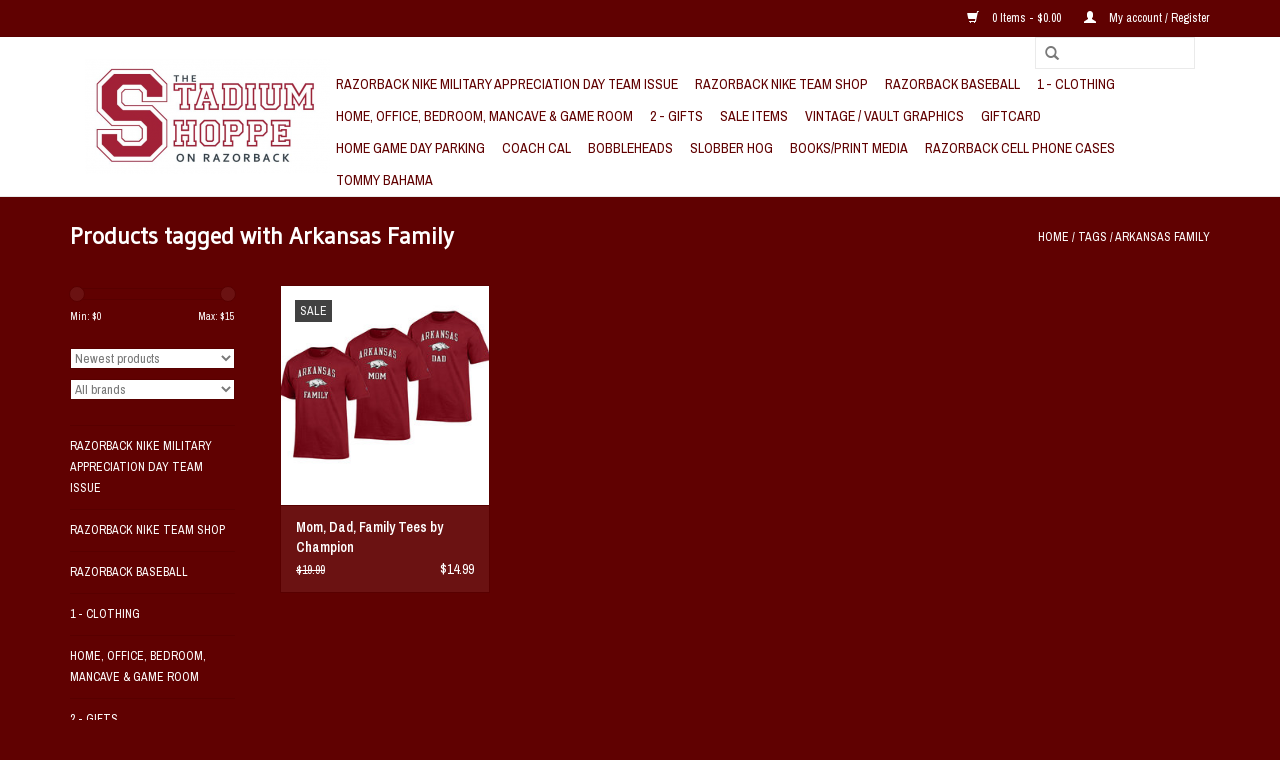

--- FILE ---
content_type: text/html;charset=utf-8
request_url: https://www.shoppeonrazorback.com/tags/arkansas-family/
body_size: 7793
content:
<!DOCTYPE html>
<html lang="us">
  <head>
    <meta charset="utf-8"/>
<!-- [START] 'blocks/head.rain' -->
<!--

  (c) 2008-2026 Lightspeed Netherlands B.V.
  http://www.lightspeedhq.com
  Generated: 18-01-2026 @ 22:28:39

-->
<link rel="canonical" href="https://www.shoppeonrazorback.com/tags/arkansas-family/"/>
<link rel="alternate" href="https://www.shoppeonrazorback.com/index.rss" type="application/rss+xml" title="New products"/>
<meta name="robots" content="noodp,noydir"/>
<link href="https://plus.google.com/103262290626753052990" rel="publisher"/>
<meta property="og:url" content="https://www.shoppeonrazorback.com/tags/arkansas-family/?source=facebook"/>
<meta property="og:site_name" content="The Stadium Shoppe On Razorback"/>
<meta property="og:title" content="Arkansas Family"/>
<meta property="og:description" content="Locally owned by a family of REAL University of Arkansas Alumns. The Stadium Shoppe on Razorback is the best Arkansas Razorbacks Fan Shop featuring clothing, gi"/>
<!--[if lt IE 9]>
<script src="https://cdn.shoplightspeed.com/assets/html5shiv.js?2025-02-20"></script>
<![endif]-->
<!-- [END] 'blocks/head.rain' -->
    <title>Arkansas Family - The Stadium Shoppe On Razorback</title>
    <meta name="description" content="Locally owned by a family of REAL University of Arkansas Alumns. The Stadium Shoppe on Razorback is the best Arkansas Razorbacks Fan Shop featuring clothing, gi" />
    <meta name="keywords" content="Arkansas, Family, Arkansas Razorbacks, Arkansas, Razorbacks, Razorback Merchandise, Razorback Gifts, Razorback Clothing, University Of Arkansas, U Of A, Razorback Fan Shop, Arkansas Razorback Apparel,  Arkansas Razorback Fan Shop, Arkansas Razorback" />
    <meta http-equiv="X-UA-Compatible" content="IE=edge,chrome=1">
    <meta name="viewport" content="width=device-width, initial-scale=1.0">
    <meta name="apple-mobile-web-app-capable" content="yes">
    <meta name="apple-mobile-web-app-status-bar-style" content="black">
    <meta property="fb:app_id" content="966242223397117"/>


    <link rel="shortcut icon" href="https://cdn.shoplightspeed.com/shops/603272/themes/17/assets/favicon.ico?20220407210622" type="image/x-icon" />
    <link href='//fonts.googleapis.com/css?family=Archivo%20Narrow:400,300,600' rel='stylesheet' type='text/css'>
    <link href='//fonts.googleapis.com/css?family=Gudea:400,300,600' rel='stylesheet' type='text/css'>
    <link rel="shortcut icon" href="https://cdn.shoplightspeed.com/shops/603272/themes/17/assets/favicon.ico?20220407210622" type="image/x-icon" /> 
    <link rel="stylesheet" href="https://cdn.shoplightspeed.com/shops/603272/themes/17/assets/bootstrap.css?20250212173158" />
    <link rel="stylesheet" href="https://cdn.shoplightspeed.com/shops/603272/themes/17/assets/style.css?20250212173158" />    
    <link rel="stylesheet" href="https://cdn.shoplightspeed.com/shops/603272/themes/17/assets/settings.css?20250212173158" />  
    <link rel="stylesheet" href="https://cdn.shoplightspeed.com/assets/gui-2-0.css?2025-02-20" />
    <link rel="stylesheet" href="https://cdn.shoplightspeed.com/assets/gui-responsive-2-0.css?2025-02-20" />   
    <link rel="stylesheet" href="https://cdn.shoplightspeed.com/shops/603272/themes/17/assets/custom.css?20250212173158" />
    <script src="https://cdn.shoplightspeed.com/assets/jquery-1-9-1.js?2025-02-20"></script>
    <script src="https://cdn.shoplightspeed.com/assets/jquery-ui-1-10-1.js?2025-02-20"></script>
   
    <script type="text/javascript" src="https://cdn.shoplightspeed.com/shops/603272/themes/17/assets/global.js?20250212173158"></script>

    <script type="text/javascript" src="https://cdn.shoplightspeed.com/shops/603272/themes/17/assets/jcarousel.js?20250212173158"></script>
    <script type="text/javascript" src="https://cdn.shoplightspeed.com/assets/gui.js?2025-02-20"></script>
    <script type="text/javascript" src="https://cdn.shoplightspeed.com/assets/gui-responsive-2-0.js?2025-02-20"></script>
    <script type='text/javascript' src='//platform-api.sharethis.com/js/sharethis.js#property=58ff075da9dabe0012b03331&product=inline-share-buttons' async='async'></script>  
        
    <!--[if lt IE 9]>
    <link rel="stylesheet" href="https://cdn.shoplightspeed.com/shops/603272/themes/17/assets/style-ie.css?20250212173158" />
    <![endif]-->
  </head>
  <body>  
    <header>
      <div class="topnav">
        <div class="container">
                    <div class="right">
            <a href="https://www.shoppeonrazorback.com/cart/" title="Cart" class="cart"> 
              <span class="glyphicon glyphicon-shopping-cart"></span>
              0 Items - $0.00
            </a>
            <a href="https://www.shoppeonrazorback.com/account/" title="My account" class="my-account">
              <span class="glyphicon glyphicon-user"></span>
                            My account / Register
                          </a>
          </div>
        </div>
      </div>
      <div class="navigation container">
        <div class="align">
          <ul class="burger">
            <img src="https://cdn.shoplightspeed.com/shops/603272/themes/17/assets/hamburger.png?20250212173158" width="32" height="32" alt="Menu">
          </ul>
          <div class="vertical logo">
            <a href="https://www.shoppeonrazorback.com/" title="University of Arkansas Razorbacks Fan Super Store - Owned by REAL RAZORBACK ALUMNS!">
              <img src="https://cdn.shoplightspeed.com/shops/603272/themes/17/assets/logo.png?20220407210622" alt="University of Arkansas Razorbacks Fan Super Store - Owned by REAL RAZORBACK ALUMNS!" />
            </a>
          </div>
          <nav class="nonbounce desktop vertical">
            <form action="https://www.shoppeonrazorback.com/search/" method="get" id="formSearch">
              <input type="text" name="q" autocomplete="off"  value=""/>
              <span onclick="$('#formSearch').submit();" title="Search" class="glyphicon glyphicon-search"></span>
            </form>            
            <ul>
              <li class="item home ">
                <a class="itemLink" href="https://www.shoppeonrazorback.com/">Home</a>
              </li>
                            <li class="item">
                <a class="itemLink" href="https://www.shoppeonrazorback.com/razorback-nike-military-appreciation-day-team-issu/" title="Razorback NIKE Military Appreciation Day Team Issue">Razorback NIKE Military Appreciation Day Team Issue</a>
                              </li>
                            <li class="item">
                <a class="itemLink" href="https://www.shoppeonrazorback.com/razorback-nike-team-shop/" title="Razorback NIKE Team Shop">Razorback NIKE Team Shop</a>
                              </li>
                            <li class="item">
                <a class="itemLink" href="https://www.shoppeonrazorback.com/razorback-baseball/" title="Razorback Baseball">Razorback Baseball</a>
                              </li>
                            <li class="item sub">
                <a class="itemLink" href="https://www.shoppeonrazorback.com/1-clothing/" title="1 - Clothing">1 - Clothing</a>
                                <span class="glyphicon glyphicon-play"></span>
                <ul class="subnav">
                                    <li class="subitem">
                    <a class="subitemLink" href="https://www.shoppeonrazorback.com/1-clothing/womens/" title="Women&#039;s">Women&#039;s</a>
                                        <ul class="subnav">
                                            <li class="subitem">
                        <a class="subitemLink" href="https://www.shoppeonrazorback.com/1-clothing/womens/accessories/" title="Accessories">Accessories</a>
                      </li>
                                            <li class="subitem">
                        <a class="subitemLink" href="https://www.shoppeonrazorback.com/1-clothing/womens/outerwear/" title="Outerwear">Outerwear</a>
                      </li>
                                            <li class="subitem">
                        <a class="subitemLink" href="https://www.shoppeonrazorback.com/1-clothing/womens/razorback-womens-purses-handbags/" title="Razorback Women&#039;s Purses &amp; Handbags">Razorback Women&#039;s Purses &amp; Handbags</a>
                      </li>
                                            <li class="subitem">
                        <a class="subitemLink" href="https://www.shoppeonrazorback.com/1-clothing/womens/crew/" title="Crew">Crew</a>
                      </li>
                                            <li class="subitem">
                        <a class="subitemLink" href="https://www.shoppeonrazorback.com/1-clothing/womens/shorts/" title="Shorts">Shorts</a>
                      </li>
                                            <li class="subitem">
                        <a class="subitemLink" href="https://www.shoppeonrazorback.com/1-clothing/womens/fashion-turtleneck/" title="Fashion / Turtleneck">Fashion / Turtleneck</a>
                      </li>
                                            <li class="subitem">
                        <a class="subitemLink" href="https://www.shoppeonrazorback.com/1-clothing/womens/hooded-crew/" title="Hooded Crew">Hooded Crew</a>
                      </li>
                                            <li class="subitem">
                        <a class="subitemLink" href="https://www.shoppeonrazorback.com/1-clothing/womens/tanks/" title="Tanks">Tanks</a>
                      </li>
                                            <li class="subitem">
                        <a class="subitemLink" href="https://www.shoppeonrazorback.com/1-clothing/womens/polos-button/" title="Polos &amp; Button">Polos &amp; Button</a>
                      </li>
                                            <li class="subitem">
                        <a class="subitemLink" href="https://www.shoppeonrazorback.com/1-clothing/womens/womens-dresses-skirts/" title="Women&#039;s Dresses &amp; Skirts">Women&#039;s Dresses &amp; Skirts</a>
                      </li>
                                          </ul>
                                      </li>
                                    <li class="subitem">
                    <a class="subitemLink" href="https://www.shoppeonrazorback.com/1-clothing/mens/" title="Men&#039;s">Men&#039;s</a>
                                        <ul class="subnav">
                                            <li class="subitem">
                        <a class="subitemLink" href="https://www.shoppeonrazorback.com/1-clothing/mens/short-sleeve-tee/" title="Short Sleeve Tee">Short Sleeve Tee</a>
                      </li>
                                            <li class="subitem">
                        <a class="subitemLink" href="https://www.shoppeonrazorback.com/1-clothing/mens/outerwear/" title="Outerwear">Outerwear</a>
                      </li>
                                            <li class="subitem">
                        <a class="subitemLink" href="https://www.shoppeonrazorback.com/1-clothing/mens/long-sleeve-tees/" title="Long Sleeve Tee&#039;s">Long Sleeve Tee&#039;s</a>
                      </li>
                                            <li class="subitem">
                        <a class="subitemLink" href="https://www.shoppeonrazorback.com/1-clothing/mens/shorts/" title="Shorts">Shorts</a>
                      </li>
                                            <li class="subitem">
                        <a class="subitemLink" href="https://www.shoppeonrazorback.com/1-clothing/mens/crewneck-sweatshirt/" title="Crewneck Sweatshirt">Crewneck Sweatshirt</a>
                      </li>
                                            <li class="subitem">
                        <a class="subitemLink" href="https://www.shoppeonrazorback.com/1-clothing/mens/hooded-crew/" title="Hooded Crew">Hooded Crew</a>
                      </li>
                                            <li class="subitem">
                        <a class="subitemLink" href="https://www.shoppeonrazorback.com/1-clothing/mens/jerseys-uniforms/" title="Jerseys &amp; Uniforms">Jerseys &amp; Uniforms</a>
                      </li>
                                            <li class="subitem">
                        <a class="subitemLink" href="https://www.shoppeonrazorback.com/1-clothing/mens/polos-button-up-shirts/" title="Polos &amp; Button Up Shirts">Polos &amp; Button Up Shirts</a>
                      </li>
                                            <li class="subitem">
                        <a class="subitemLink" href="https://www.shoppeonrazorback.com/1-clothing/mens/accessories/" title="Accessories">Accessories</a>
                      </li>
                                            <li class="subitem">
                        <a class="subitemLink" href="https://www.shoppeonrazorback.com/1-clothing/mens/dress-shirt-turtleneck/" title="Dress Shirt, Turtleneck">Dress Shirt, Turtleneck</a>
                      </li>
                                            <li class="subitem">
                        <a class="subitemLink" href="https://www.shoppeonrazorback.com/1-clothing/mens/1-4-zip-pullover/" title="1/4 Zip Pullover">1/4 Zip Pullover</a>
                      </li>
                                            <li class="subitem">
                        <a class="subitemLink" href="https://www.shoppeonrazorback.com/1-clothing/mens/mens-big-tall/" title="Men&#039;s Big &amp; Tall">Men&#039;s Big &amp; Tall</a>
                      </li>
                                          </ul>
                                      </li>
                                    <li class="subitem">
                    <a class="subitemLink" href="https://www.shoppeonrazorback.com/1-clothing/hats-headwear/" title="Hats &amp; Headwear">Hats &amp; Headwear</a>
                                        <ul class="subnav">
                                            <li class="subitem">
                        <a class="subitemLink" href="https://www.shoppeonrazorback.com/1-clothing/hats-headwear/one-size-fits-most/" title="One Size Fits Most">One Size Fits Most</a>
                      </li>
                                            <li class="subitem">
                        <a class="subitemLink" href="https://www.shoppeonrazorback.com/1-clothing/hats-headwear/adjustable-osfm/" title="Adjustable - OSFM">Adjustable - OSFM</a>
                      </li>
                                            <li class="subitem">
                        <a class="subitemLink" href="https://www.shoppeonrazorback.com/1-clothing/hats-headwear/visor/" title="Visor">Visor</a>
                      </li>
                                            <li class="subitem">
                        <a class="subitemLink" href="https://www.shoppeonrazorback.com/1-clothing/hats-headwear/knit-beanie/" title="Knit / Beanie">Knit / Beanie</a>
                      </li>
                                          </ul>
                                      </li>
                                    <li class="subitem">
                    <a class="subitemLink" href="https://www.shoppeonrazorback.com/1-clothing/youth-toddlers-infants/" title="Youth, Toddlers &amp; Infants">Youth, Toddlers &amp; Infants</a>
                                        <ul class="subnav">
                                            <li class="subitem">
                        <a class="subitemLink" href="https://www.shoppeonrazorback.com/1-clothing/youth-toddlers-infants/infant/" title="Infant">Infant</a>
                      </li>
                                            <li class="subitem">
                        <a class="subitemLink" href="https://www.shoppeonrazorback.com/1-clothing/youth-toddlers-infants/toddler/" title="Toddler">Toddler</a>
                      </li>
                                            <li class="subitem">
                        <a class="subitemLink" href="https://www.shoppeonrazorback.com/1-clothing/youth-toddlers-infants/youth/" title="Youth">Youth</a>
                      </li>
                                            <li class="subitem">
                        <a class="subitemLink" href="https://www.shoppeonrazorback.com/1-clothing/youth-toddlers-infants/accessories/" title="Accessories">Accessories</a>
                      </li>
                                          </ul>
                                      </li>
                                    <li class="subitem">
                    <a class="subitemLink" href="https://www.shoppeonrazorback.com/1-clothing/columbia/" title="Columbia">Columbia</a>
                                      </li>
                                    <li class="subitem">
                    <a class="subitemLink" href="https://www.shoppeonrazorback.com/1-clothing/hogtoons/" title="Hogtoons">Hogtoons</a>
                                      </li>
                                  </ul>
                              </li>
                            <li class="item sub">
                <a class="itemLink" href="https://www.shoppeonrazorback.com/home-office-bedroom-mancave-game-room/" title="Home, Office, Bedroom, Mancave &amp; Game Room">Home, Office, Bedroom, Mancave &amp; Game Room</a>
                                <span class="glyphicon glyphicon-play"></span>
                <ul class="subnav">
                                    <li class="subitem">
                    <a class="subitemLink" href="https://www.shoppeonrazorback.com/home-office-bedroom-mancave-game-room/razorback-lawn-decorations-stencils/" title="Razorback Lawn Decorations &amp; Stencils">Razorback Lawn Decorations &amp; Stencils</a>
                                      </li>
                                    <li class="subitem">
                    <a class="subitemLink" href="https://www.shoppeonrazorback.com/home-office-bedroom-mancave-game-room/razorback-bedroom-collection/" title="Razorback Bedroom Collection">Razorback Bedroom Collection</a>
                                        <ul class="subnav">
                                            <li class="subitem">
                        <a class="subitemLink" href="https://www.shoppeonrazorback.com/home-office-bedroom-mancave-game-room/razorback-bedroom-collection/the-razorback-sideline-bedroom-collection/" title="The Razorback Sideline Bedroom Collection">The Razorback Sideline Bedroom Collection</a>
                      </li>
                                            <li class="subitem">
                        <a class="subitemLink" href="https://www.shoppeonrazorback.com/home-office-bedroom-mancave-game-room/razorback-bedroom-collection/the-razorback-locker-room-bedroom-collection/" title="The Razorback Locker Room Bedroom Collection">The Razorback Locker Room Bedroom Collection</a>
                      </li>
                                          </ul>
                                      </li>
                                    <li class="subitem">
                    <a class="subitemLink" href="https://www.shoppeonrazorback.com/home-office-bedroom-mancave-game-room/razorback-man-fan-cave/" title="Razorback Man/Fan Cave">Razorback Man/Fan Cave</a>
                                      </li>
                                    <li class="subitem">
                    <a class="subitemLink" href="https://www.shoppeonrazorback.com/home-office-bedroom-mancave-game-room/game-room/" title="Game Room">Game Room</a>
                                        <ul class="subnav">
                                            <li class="subitem">
                        <a class="subitemLink" href="https://www.shoppeonrazorback.com/home-office-bedroom-mancave-game-room/game-room/gaming-tables/" title="Gaming Tables">Gaming Tables</a>
                      </li>
                                            <li class="subitem">
                        <a class="subitemLink" href="https://www.shoppeonrazorback.com/home-office-bedroom-mancave-game-room/game-room/gaming-accessories/" title="Gaming Accessories">Gaming Accessories</a>
                      </li>
                                            <li class="subitem">
                        <a class="subitemLink" href="https://www.shoppeonrazorback.com/home-office-bedroom-mancave-game-room/game-room/dart-boards/" title="Dart Boards">Dart Boards</a>
                      </li>
                                          </ul>
                                      </li>
                                    <li class="subitem">
                    <a class="subitemLink" href="https://www.shoppeonrazorback.com/home-office-bedroom-mancave-game-room/glassware-barware/" title="Glassware / Barware">Glassware / Barware</a>
                                        <ul class="subnav">
                                            <li class="subitem">
                        <a class="subitemLink" href="https://www.shoppeonrazorback.com/home-office-bedroom-mancave-game-room/glassware-barware/glassware/" title="Glassware">Glassware</a>
                      </li>
                                            <li class="subitem">
                        <a class="subitemLink" href="https://www.shoppeonrazorback.com/home-office-bedroom-mancave-game-room/glassware-barware/plasticware-cups/" title="Plasticware/Cups">Plasticware/Cups</a>
                      </li>
                                            <li class="subitem">
                        <a class="subitemLink" href="https://www.shoppeonrazorback.com/home-office-bedroom-mancave-game-room/glassware-barware/water-bottles/" title="Water Bottles">Water Bottles</a>
                      </li>
                                            <li class="subitem">
                        <a class="subitemLink" href="https://www.shoppeonrazorback.com/home-office-bedroom-mancave-game-room/glassware-barware/car-mug/" title="Car Mug">Car Mug</a>
                      </li>
                                            <li class="subitem">
                        <a class="subitemLink" href="https://www.shoppeonrazorback.com/home-office-bedroom-mancave-game-room/glassware-barware/mugs/" title="Mugs">Mugs</a>
                      </li>
                                          </ul>
                                      </li>
                                    <li class="subitem">
                    <a class="subitemLink" href="https://www.shoppeonrazorback.com/home-office-bedroom-mancave-game-room/furniture/" title="Furniture">Furniture</a>
                                      </li>
                                    <li class="subitem">
                    <a class="subitemLink" href="https://www.shoppeonrazorback.com/home-office-bedroom-mancave-game-room/bedding/" title="Bedding">Bedding</a>
                                        <ul class="subnav">
                                            <li class="subitem">
                        <a class="subitemLink" href="https://www.shoppeonrazorback.com/home-office-bedroom-mancave-game-room/bedding/blankets/" title="Blankets">Blankets</a>
                      </li>
                                          </ul>
                                      </li>
                                    <li class="subitem">
                    <a class="subitemLink" href="https://www.shoppeonrazorback.com/home-office-bedroom-mancave-game-room/bar-stools-tables/" title="Bar Stools &amp; Tables">Bar Stools &amp; Tables</a>
                                      </li>
                                    <li class="subitem">
                    <a class="subitemLink" href="https://www.shoppeonrazorback.com/home-office-bedroom-mancave-game-room/wall-hanging-art/" title="Wall Hanging/Art">Wall Hanging/Art</a>
                                      </li>
                                    <li class="subitem">
                    <a class="subitemLink" href="https://www.shoppeonrazorback.com/home-office-bedroom-mancave-game-room/arkansas-razorback-floor-covering/" title="Arkansas Razorback Floor Covering">Arkansas Razorback Floor Covering</a>
                                      </li>
                                    <li class="subitem">
                    <a class="subitemLink" href="https://www.shoppeonrazorback.com/home-office-bedroom-mancave-game-room/lamps-lighting/" title="Lamps &amp; Lighting">Lamps &amp; Lighting</a>
                                      </li>
                                    <li class="subitem">
                    <a class="subitemLink" href="https://www.shoppeonrazorback.com/home-office-bedroom-mancave-game-room/misc-razorback-housewares/" title="Misc. Razorback Housewares">Misc. Razorback Housewares</a>
                                      </li>
                                  </ul>
                              </li>
                            <li class="item sub">
                <a class="itemLink" href="https://www.shoppeonrazorback.com/2-gifts/" title="2 - Gifts">2 - Gifts</a>
                                <span class="glyphicon glyphicon-play"></span>
                <ul class="subnav">
                                    <li class="subitem">
                    <a class="subitemLink" href="https://www.shoppeonrazorback.com/2-gifts/automotive/" title="Automotive">Automotive</a>
                                      </li>
                                    <li class="subitem">
                    <a class="subitemLink" href="https://www.shoppeonrazorback.com/2-gifts/flags-flag-accessories/" title="Flags &amp; Flag Accessories">Flags &amp; Flag Accessories</a>
                                        <ul class="subnav">
                                            <li class="subitem">
                        <a class="subitemLink" href="https://www.shoppeonrazorback.com/2-gifts/flags-flag-accessories/car-flags/" title="Car Flags">Car Flags</a>
                      </li>
                                            <li class="subitem">
                        <a class="subitemLink" href="https://www.shoppeonrazorback.com/2-gifts/flags-flag-accessories/house-flags/" title="House Flags">House Flags</a>
                      </li>
                                          </ul>
                                      </li>
                                    <li class="subitem">
                    <a class="subitemLink" href="https://www.shoppeonrazorback.com/2-gifts/drinkware-tumblers/" title="Drinkware / Tumblers">Drinkware / Tumblers</a>
                                      </li>
                                    <li class="subitem">
                    <a class="subitemLink" href="https://www.shoppeonrazorback.com/2-gifts/pet-supplies/" title="Pet Supplies">Pet Supplies</a>
                                      </li>
                                    <li class="subitem">
                    <a class="subitemLink" href="https://www.shoppeonrazorback.com/2-gifts/general-gifts/" title="General Gifts">General Gifts</a>
                                        <ul class="subnav">
                                            <li class="subitem">
                        <a class="subitemLink" href="https://www.shoppeonrazorback.com/2-gifts/general-gifts/golf/" title="Golf">Golf</a>
                      </li>
                                          </ul>
                                      </li>
                                    <li class="subitem">
                    <a class="subitemLink" href="https://www.shoppeonrazorback.com/2-gifts/balls/" title="Balls">Balls</a>
                                      </li>
                                    <li class="subitem">
                    <a class="subitemLink" href="https://www.shoppeonrazorback.com/2-gifts/trading-collectables/" title="Trading Collectables">Trading Collectables</a>
                                      </li>
                                    <li class="subitem">
                    <a class="subitemLink" href="https://www.shoppeonrazorback.com/2-gifts/games-toys-noveltys/" title="Games, Toys &amp; Novelty&#039;s">Games, Toys &amp; Novelty&#039;s</a>
                                      </li>
                                    <li class="subitem">
                    <a class="subitemLink" href="https://www.shoppeonrazorback.com/2-gifts/razorback-sunglasses/" title="Razorback Sunglasses">Razorback Sunglasses</a>
                                      </li>
                                    <li class="subitem">
                    <a class="subitemLink" href="https://www.shoppeonrazorback.com/2-gifts/pennants-banners/" title="Pennants &amp; Banners">Pennants &amp; Banners</a>
                                      </li>
                                    <li class="subitem">
                    <a class="subitemLink" href="https://www.shoppeonrazorback.com/2-gifts/compact-discs/" title="Compact Discs">Compact Discs</a>
                                      </li>
                                    <li class="subitem">
                    <a class="subitemLink" href="https://www.shoppeonrazorback.com/2-gifts/helmets/" title="Helmets">Helmets</a>
                                        <ul class="subnav">
                                            <li class="subitem">
                        <a class="subitemLink" href="https://www.shoppeonrazorback.com/2-gifts/helmets/conference-pocket-set-helmets/" title="Conference Pocket Set Helmets">Conference Pocket Set Helmets</a>
                      </li>
                                            <li class="subitem">
                        <a class="subitemLink" href="https://www.shoppeonrazorback.com/2-gifts/helmets/mini-helmets/" title="Mini Helmets">Mini Helmets</a>
                      </li>
                                            <li class="subitem">
                        <a class="subitemLink" href="https://www.shoppeonrazorback.com/2-gifts/helmets/replica-helmets/" title="Replica Helmets">Replica Helmets</a>
                      </li>
                                            <li class="subitem">
                        <a class="subitemLink" href="https://www.shoppeonrazorback.com/2-gifts/helmets/authentic-helmets/" title="Authentic Helmets">Authentic Helmets</a>
                      </li>
                                          </ul>
                                      </li>
                                    <li class="subitem">
                    <a class="subitemLink" href="https://www.shoppeonrazorback.com/2-gifts/razorback-football/" title="Razorback Football">Razorback Football</a>
                                        <ul class="subnav">
                                            <li class="subitem">
                        <a class="subitemLink" href="https://www.shoppeonrazorback.com/2-gifts/razorback-football/pitmans-pit-crew/" title="Pitman&#039;s Pit Crew">Pitman&#039;s Pit Crew</a>
                      </li>
                                          </ul>
                                      </li>
                                  </ul>
                              </li>
                            <li class="item">
                <a class="itemLink" href="https://www.shoppeonrazorback.com/sale-items/" title="Sale Items">Sale Items</a>
                              </li>
                            <li class="item">
                <a class="itemLink" href="https://www.shoppeonrazorback.com/vintage-vault-graphics/" title="Vintage / Vault Graphics">Vintage / Vault Graphics</a>
                              </li>
                            <li class="item">
                <a class="itemLink" href="https://www.shoppeonrazorback.com/giftcard/" title="Giftcard">Giftcard</a>
                              </li>
                            <li class="item">
                <a class="itemLink" href="https://www.shoppeonrazorback.com/home-game-day-parking/" title=" Home Game Day Parking"> Home Game Day Parking</a>
                              </li>
                            <li class="item">
                <a class="itemLink" href="https://www.shoppeonrazorback.com/coach-cal/" title="Coach Cal">Coach Cal</a>
                              </li>
                            <li class="item">
                <a class="itemLink" href="https://www.shoppeonrazorback.com/bobbleheads/" title="Bobbleheads">Bobbleheads</a>
                              </li>
                            <li class="item">
                <a class="itemLink" href="https://www.shoppeonrazorback.com/slobber-hog/" title="Slobber Hog">Slobber Hog</a>
                              </li>
                            <li class="item">
                <a class="itemLink" href="https://www.shoppeonrazorback.com/books-print-media/" title="Books/Print Media">Books/Print Media</a>
                              </li>
                            <li class="item">
                <a class="itemLink" href="https://www.shoppeonrazorback.com/razorback-cell-phone-cases/" title="Razorback Cell Phone Cases">Razorback Cell Phone Cases</a>
                              </li>
                            <li class="item">
                <a class="itemLink" href="https://www.shoppeonrazorback.com/tommy-bahama/" title="Tommy Bahama">Tommy Bahama</a>
                              </li>
                                                      </ul>
            <span class="glyphicon glyphicon-remove"></span>  
          </nav>
        </div>
      </div>
    </header>
    
    <div class="wrapper">
      <div class="container content">
                <div class="page-title row">
  <div class="col-sm-6 col-md-6">
    <h1>Products tagged with Arkansas Family</h1>
  </div>
  <div class="col-sm-6 col-md-6 breadcrumbs text-right">
    <a href="https://www.shoppeonrazorback.com/" title="Home">Home</a>
    
        / <a href="https://www.shoppeonrazorback.com/tags/">Tags</a>
        / <a href="https://www.shoppeonrazorback.com/tags/arkansas-family/">Arkansas Family</a>
      </div>  
  </div>
<div class="products row">
  <div class="col-md-2 sidebar">
    <div class="sort">
      <form action="https://www.shoppeonrazorback.com/tags/arkansas-family/" method="get" id="filter_form">
        <input type="hidden" name="mode" value="grid" id="filter_form_mode" />
        <input type="hidden" name="limit" value="24" id="filter_form_limit" />
        <input type="hidden" name="sort" value="newest" id="filter_form_sort" />
        <input type="hidden" name="max" value="15" id="filter_form_max" />
        <input type="hidden" name="min" value="0" id="filter_form_min" />
        
        <div class="price-filter">
          <div class="sidebar-filter-slider">
            <div id="collection-filter-price"></div>
          </div>
          <div class="price-filter-range clear">
            <div class="min">Min: $<span>0</span></div>
            <div class="max">Max: $<span>15</span></div>
          </div>
        </div>
        
        <select name="sort" onchange="$('#formSortModeLimit').submit();">
                    <option value="popular">Most viewed</option>
                    <option value="newest" selected="selected">Newest products</option>
                    <option value="lowest">Lowest price</option>
                    <option value="highest">Highest price</option>
                    <option value="asc">Name ascending</option>
                    <option value="desc">Name descending</option>
                  </select>        
                <select name="brand">
                    <option value="0" selected="selected">All brands</option>
                    <option value="89127">Champion</option>
                  </select>
                      </form>
    </div>
    
<ul>
        <li class="item"><span class="arrow"></span><a href="https://www.shoppeonrazorback.com/razorback-nike-military-appreciation-day-team-issu/" class="itemLink" title="Razorback NIKE Military Appreciation Day Team Issue">Razorback NIKE Military Appreciation Day Team Issue </a>
            </li>
           <li class="item"><span class="arrow"></span><a href="https://www.shoppeonrazorback.com/razorback-nike-team-shop/" class="itemLink" title="Razorback NIKE Team Shop">Razorback NIKE Team Shop </a>
            </li>
           <li class="item"><span class="arrow"></span><a href="https://www.shoppeonrazorback.com/razorback-baseball/" class="itemLink" title="Razorback Baseball">Razorback Baseball </a>
            </li>
           <li class="item"><span class="arrow"></span><a href="https://www.shoppeonrazorback.com/1-clothing/" class="itemLink" title="1 - Clothing">1 - Clothing </a>
            </li>
           <li class="item"><span class="arrow"></span><a href="https://www.shoppeonrazorback.com/home-office-bedroom-mancave-game-room/" class="itemLink" title="Home, Office, Bedroom, Mancave &amp; Game Room">Home, Office, Bedroom, Mancave &amp; Game Room </a>
            </li>
           <li class="item"><span class="arrow"></span><a href="https://www.shoppeonrazorback.com/2-gifts/" class="itemLink" title="2 - Gifts">2 - Gifts </a>
            </li>
           <li class="item"><span class="arrow"></span><a href="https://www.shoppeonrazorback.com/sale-items/" class="itemLink" title="Sale Items">Sale Items </a>
            </li>
           <li class="item"><span class="arrow"></span><a href="https://www.shoppeonrazorback.com/vintage-vault-graphics/" class="itemLink" title="Vintage / Vault Graphics">Vintage / Vault Graphics </a>
            </li>
           <li class="item"><span class="arrow"></span><a href="https://www.shoppeonrazorback.com/giftcard/" class="itemLink" title="Giftcard">Giftcard </a>
            </li>
           <li class="item"><span class="arrow"></span><a href="https://www.shoppeonrazorback.com/home-game-day-parking/" class="itemLink" title=" Home Game Day Parking"> Home Game Day Parking </a>
            </li>
           <li class="item"><span class="arrow"></span><a href="https://www.shoppeonrazorback.com/coach-cal/" class="itemLink" title="Coach Cal">Coach Cal </a>
            </li>
           <li class="item"><span class="arrow"></span><a href="https://www.shoppeonrazorback.com/bobbleheads/" class="itemLink" title="Bobbleheads">Bobbleheads </a>
            </li>
           <li class="item"><span class="arrow"></span><a href="https://www.shoppeonrazorback.com/slobber-hog/" class="itemLink" title="Slobber Hog">Slobber Hog </a>
            </li>
           <li class="item"><span class="arrow"></span><a href="https://www.shoppeonrazorback.com/books-print-media/" class="itemLink" title="Books/Print Media">Books/Print Media </a>
            </li>
           <li class="item"><span class="arrow"></span><a href="https://www.shoppeonrazorback.com/razorback-cell-phone-cases/" class="itemLink" title="Razorback Cell Phone Cases">Razorback Cell Phone Cases </a>
            </li>
           <li class="item"><span class="arrow"></span><a href="https://www.shoppeonrazorback.com/tommy-bahama/" class="itemLink" title="Tommy Bahama">Tommy Bahama </a>
            </li>
        </ul>
      </div>
  <div class="col-sm-12 col-md-10">
        <div class="product col-xs-6 col-sm-3 col-md-3">
  <div class="image-wrap">
    <a href="https://www.shoppeonrazorback.com/family-mom-and-dad.html" title="Champion Mom, Dad, Family Tees by Champion">
      
           <div class="sale-new">
        Sale
      </div>
            
                  <img src="https://cdn.shoplightspeed.com/shops/603272/files/33776568/262x276x1/champion-mom-dad-family-tees-by-champion.jpg" width="262" height="276" alt="Champion Mom, Dad, Family Tees by Champion" title="Champion Mom, Dad, Family Tees by Champion" />
                </a>
    
    <div class="description text-center">
      <a href="https://www.shoppeonrazorback.com/family-mom-and-dad.html" title="Champion Mom, Dad, Family Tees by Champion">
                <div class="text">
                    Mom, Dad, Family Tees <br />
by Champion
                  </div>
      </a>
      <a href="https://www.shoppeonrazorback.com/cart/add/62604993/" class="cart">Add to cart</a>
    </div>
  </div>
  
  <div class="info">
    <a href="https://www.shoppeonrazorback.com/family-mom-and-dad.html" title="Champion Mom, Dad, Family Tees by Champion" class="title">
        Mom, Dad, Family Tees by Champion     </a>
    
    <div class="left">      
          <span class="old-price">$19.99</span>
          </div>
        <div class="right">
      
    
    $14.99
          
   </div>
       
   
     </div>
</div>

     
      
  </div>
</div>



<script type="text/javascript">
  $(function(){
    $('#filter_form input, #filter_form select').change(function(){
      $(this).closest('form').submit();
    });
    
    $("#collection-filter-price").slider({
      range: true,
      min: 0,
      max: 15,
      values: [0, 15],
      step: 1,
      slide: function( event, ui){
    $('.sidebar-filter-range .min span').html(ui.values[0]);
    $('.sidebar-filter-range .max span').html(ui.values[1]);
    
    $('#filter_form_min').val(ui.values[0]);
    $('#filter_form_max').val(ui.values[1]);
  },
    stop: function(event, ui){
    $('#filter_form').submit();
  }
    });
  });
</script>      </div>
      
      <footer>
        <hr class="full-width" />
        <div class="container">
          <div class="social row">
                            <div class="social-media col-xs-12 col-md-12  text-center">
              <a href="https://www.facebook.com/thestadiumshoppeonrazorback/" class="social-icon facebook" target="_blank"></a>              <a href="https://twitter.com/stadiumshoppe" class="social-icon twitter" target="_blank"></a>              <a href="The Stadium Shoppe On Razorback" class="social-icon google" target="_blank"></a>              <a href="https://www.pinterest.com/stadiumshoppe/" class="social-icon pinterest" target="_blank"></a>                                          <a href="https://www.instagram.com/thestadiumshoppe/?hl=en" class="social-icon instagram" target="_blank" title="Instagram The Stadium Shoppe On Razorback"></a>              
            </div>
                      </div>
          <hr class="full-width" />
          <div class="links row">
            <div class="col-xs-12 col-sm-3 col-md-3">
                <label class="collapse" for="_1">
                  <strong>Customer service</strong>
                  <span class="glyphicon glyphicon-chevron-down hidden-sm hidden-md hidden-lg"></span></label>
                    <input class="collapse_input hidden-md hidden-lg hidden-sm" id="_1" type="checkbox">
                    <div class="list">
  
                  <ul class="no-underline no-list-style">
                                                <li><a href="https://www.shoppeonrazorback.com/service/about/" title="About The Stadium Shoppe" >About The Stadium Shoppe</a>
                        </li>
                                                <li><a href="https://www.shoppeonrazorback.com/service/general-terms-conditions/" title="General terms, conditions &amp; returns" >General terms, conditions &amp; returns</a>
                        </li>
                                                <li><a href="https://www.shoppeonrazorback.com/service/privacy-policy/" title="Privacy policy" >Privacy policy</a>
                        </li>
                                                <li><a href="https://www.shoppeonrazorback.com/service/payment-methods/" title="Payment methods" >Payment methods</a>
                        </li>
                                                <li><a href="https://www.shoppeonrazorback.com/service/shipping-returns/" title="Shipping &amp; returns" >Shipping &amp; returns</a>
                        </li>
                                                <li><a href="https://www.shoppeonrazorback.com/service/" title="The Stadium Shoppe On Razorback Customer support" >The Stadium Shoppe On Razorback Customer support</a>
                        </li>
                                            </ul>
                  </div> 
             
            </div>     
       
            
            <div class="col-xs-12 col-sm-3 col-md-3">
          <label class="collapse" for="_2">
                  <strong>Products</strong>
                  <span class="glyphicon glyphicon-chevron-down hidden-sm hidden-md hidden-lg"></span></label>
                    <input class="collapse_input hidden-md hidden-lg hidden-sm" id="_2" type="checkbox">
                    <div class="list">
              <ul>
                <li><a href="https://www.shoppeonrazorback.com/collection/" title="All products">All products</a></li>
                <li><a href="https://www.shoppeonrazorback.com/collection/?sort=newest" title="New products">New products</a></li>
                <li><a href="https://www.shoppeonrazorback.com/collection/offers/" title="Offers">Offers</a></li>
                                <li><a href="https://www.shoppeonrazorback.com/tags/" title="Tags">Tags</a></li>                <li><a href="https://www.shoppeonrazorback.com/index.rss" title="RSS feed">RSS feed</a></li>
              </ul>
            </div>
            </div>
            
            <div class="col-xs-12 col-sm-3 col-md-3">
              <label class="collapse" for="_3">
                  <strong>
                                My account
                              </strong>
                  <span class="glyphicon glyphicon-chevron-down hidden-sm hidden-md hidden-lg"></span></label>
                    <input class="collapse_input hidden-md hidden-lg hidden-sm" id="_3" type="checkbox">
                    <div class="list">
            
           
              <ul>
                                <li><a href="https://www.shoppeonrazorback.com/account/" title="Register">Register</a></li>
                                <li><a href="https://www.shoppeonrazorback.com/account/orders/" title="My orders">My orders</a></li>
                                <li><a href="https://www.shoppeonrazorback.com/account/tickets/" title="My tickets">My tickets</a></li>
                                <li><a href="https://www.shoppeonrazorback.com/account/wishlist/" title="My wishlist">My wishlist</a></li>
                              </ul>
            </div>
            </div>
            <div class="col-xs-12 col-sm-3 col-md-3">
                 <label class="collapse" for="_4">
                  <strong>R.E.M. Sports Unlimited LLC </strong>
                  <span class="glyphicon glyphicon-chevron-down hidden-sm hidden-md hidden-lg"></span></label>
                    <input class="collapse_input hidden-md hidden-lg hidden-sm" id="_4" type="checkbox">
                    <div class="list">
              
              
              
              <span class="contact-description">The Stadium Shoppe On Razorback - 989 S. Razorback Rd - Fayetteville AR 72701</span>                            <div class="contact">
                <span class="glyphicon glyphicon-earphone"></span>
                479-782-3486
              </div>
                                          <div class="contact">
                <span class="glyphicon glyphicon-envelope"></span>
                <a href="/cdn-cgi/l/email-protection#4a393e2b2e233f273922253a3a2f0a2d272b232664292527" title="Email"><span class="__cf_email__" data-cfemail="4d3e392c292438203e25223d3d280d2a202c2421632e2220">[email&#160;protected]</span></a>
              </div>
                            </div>
              
                                                      </div>
          </div>
          <hr class="full-width" />
        </div>
        <div class="copyright-payment">
          <div class="container">
            <div class="row">
              <div class="copyright col-md-6">
                © Copyright 2026 The Stadium Shoppe On Razorback 
                                - Powered by
                                <a href="http://www.lightspeedhq.com" title="Lightspeed" target="_blank">Lightspeed</a>
                                                              </div>
              <div class="payments col-md-6 text-right">
                                <a href="https://www.shoppeonrazorback.com/service/payment-methods/" title="Payment methods">
                  <img src="https://cdn.shoplightspeed.com/assets/icon-payment-creditcard.png?2025-02-20" alt="Credit Card" />
                </a>
                              </div>
            </div>
          </div>
        </div>
      </footer>
    </div>
    <!-- [START] 'blocks/body.rain' -->
<script data-cfasync="false" src="/cdn-cgi/scripts/5c5dd728/cloudflare-static/email-decode.min.js"></script><script>
(function () {
  var s = document.createElement('script');
  s.type = 'text/javascript';
  s.async = true;
  s.src = 'https://www.shoppeonrazorback.com/services/stats/pageview.js';
  ( document.getElementsByTagName('head')[0] || document.getElementsByTagName('body')[0] ).appendChild(s);
})();
</script>
  <script>
    !function(f,b,e,v,n,t,s)
    {if(f.fbq)return;n=f.fbq=function(){n.callMethod?
        n.callMethod.apply(n,arguments):n.queue.push(arguments)};
        if(!f._fbq)f._fbq=n;n.push=n;n.loaded=!0;n.version='2.0';
        n.queue=[];t=b.createElement(e);t.async=!0;
        t.src=v;s=b.getElementsByTagName(e)[0];
        s.parentNode.insertBefore(t,s)}(window, document,'script',
        'https://connect.facebook.net/en_US/fbevents.js');
    $(document).ready(function (){
        fbq('init', '268590774848207');
                fbq('track', 'PageView', []);
            });
</script>
<noscript>
    <img height="1" width="1" style="display:none" src="https://www.facebook.com/tr?id=268590774848207&ev=PageView&noscript=1"
    /></noscript>
<script>
<!-- start BKPlatform -->
var bkRawUrl = function(){return window.location.href}();
(function (doc, scriptPath, apiKey) {
        var sc, node, today=new Date(),dd=today.getDate(),mm=today.getMonth()+1,yyyy=today.getFullYear();if(dd<10)dd='0'+dd;if(mm<10)mm='0'+mm;today=yyyy+mm+dd;
        window.BKShopApiKey =  apiKey;
        // Load base script tag
        sc = doc.createElement("script");
        sc.type = "text/javascript";
        sc.async = !0;
        sc.src = scriptPath + '?' + today;
        node = doc.getElementsByTagName("script")[0];
        node.parentNode.insertBefore(sc, node);
})(document, 'https://sdk.beeketing.com/js/beeketing.js', '9b6ea97dd3eb1fc069fb92dadfcc5d2b');
<!-- end BKPlatform -->
</script>
<script>
<!-- start BKPlatform -->
var bkRawUrl = function(){return window.location.href}();
(function (doc, scriptPath, apiKey) {
        var sc, node, today=new Date(),dd=today.getDate(),mm=today.getMonth()+1,yyyy=today.getFullYear();if(dd<10)dd='0'+dd;if(mm<10)mm='0'+mm;today=yyyy+mm+dd;
        window.BKShopApiKey =  apiKey;
        // Load base script tag
        sc = doc.createElement("script");
        sc.type = "text/javascript";
        sc.async = !0;
        sc.src = scriptPath + '?' + today;
        node = doc.getElementsByTagName("script")[0];
        node.parentNode.insertBefore(sc, node);
})(document, 'https://sdk.beeketing.com/js/beeketing.js', '9b6ea97dd3eb1fc069fb92dadfcc5d2b');
<!-- end BKPlatform -->
</script>
<script>
<!-- start BKPlatform -->
var bkRawUrl = function(){return window.location.href}();
(function (doc, scriptPath, apiKey) {
        var sc, node, today=new Date(),dd=today.getDate(),mm=today.getMonth()+1,yyyy=today.getFullYear();if(dd<10)dd='0'+dd;if(mm<10)mm='0'+mm;today=yyyy+mm+dd;
        window.BKShopApiKey =  apiKey;
        // Load base script tag
        sc = doc.createElement("script");
        sc.type = "text/javascript";
        sc.async = !0;
        sc.src = scriptPath + '?' + today;
        node = doc.getElementsByTagName("script")[0];
        node.parentNode.insertBefore(sc, node);
})(document, 'https://sdk.beeketing.com/js/beeketing.js', '9b6ea97dd3eb1fc069fb92dadfcc5d2b');
<!-- end BKPlatform -->
</script>
<script>
<!-- start BKPlatform -->
var bkRawUrl = function(){return window.location.href}();
(function (doc, scriptPath, apiKey) {
        var sc, node, today=new Date(),dd=today.getDate(),mm=today.getMonth()+1,yyyy=today.getFullYear();if(dd<10)dd='0'+dd;if(mm<10)mm='0'+mm;today=yyyy+mm+dd;
        window.BKShopApiKey =  apiKey;
        // Load base script tag
        sc = doc.createElement("script");
        sc.type = "text/javascript";
        sc.async = !0;
        sc.src = scriptPath + '?' + today;
        node = doc.getElementsByTagName("script")[0];
        node.parentNode.insertBefore(sc, node);
})(document, 'https://sdk.beeketing.com/js/beeketing.js', '9b6ea97dd3eb1fc069fb92dadfcc5d2b');
<!-- end BKPlatform -->
</script>
<!-- [END] 'blocks/body.rain' -->
  <script>(function(){function c(){var b=a.contentDocument||a.contentWindow.document;if(b){var d=b.createElement('script');d.innerHTML="window.__CF$cv$params={r:'9c0186d3ea0a122e',t:'MTc2ODc3NTMxOS4wMDAwMDA='};var a=document.createElement('script');a.nonce='';a.src='/cdn-cgi/challenge-platform/scripts/jsd/main.js';document.getElementsByTagName('head')[0].appendChild(a);";b.getElementsByTagName('head')[0].appendChild(d)}}if(document.body){var a=document.createElement('iframe');a.height=1;a.width=1;a.style.position='absolute';a.style.top=0;a.style.left=0;a.style.border='none';a.style.visibility='hidden';document.body.appendChild(a);if('loading'!==document.readyState)c();else if(window.addEventListener)document.addEventListener('DOMContentLoaded',c);else{var e=document.onreadystatechange||function(){};document.onreadystatechange=function(b){e(b);'loading'!==document.readyState&&(document.onreadystatechange=e,c())}}}})();</script><script defer src="https://static.cloudflareinsights.com/beacon.min.js/vcd15cbe7772f49c399c6a5babf22c1241717689176015" integrity="sha512-ZpsOmlRQV6y907TI0dKBHq9Md29nnaEIPlkf84rnaERnq6zvWvPUqr2ft8M1aS28oN72PdrCzSjY4U6VaAw1EQ==" data-cf-beacon='{"rayId":"9c0186d3ea0a122e","version":"2025.9.1","serverTiming":{"name":{"cfExtPri":true,"cfEdge":true,"cfOrigin":true,"cfL4":true,"cfSpeedBrain":true,"cfCacheStatus":true}},"token":"8247b6569c994ee1a1084456a4403cc9","b":1}' crossorigin="anonymous"></script>
</body>

</html>

--- FILE ---
content_type: text/css; charset=utf-8
request_url: https://fonts.googleapis.com/css?family=Gudea:400,300,600
body_size: -308
content:
/* latin-ext */
@font-face {
  font-family: 'Gudea';
  font-style: normal;
  font-weight: 400;
  src: url(https://fonts.gstatic.com/s/gudea/v16/neIFzCqgsI0mp9CG_oCsNKEyaJQ.woff2) format('woff2');
  unicode-range: U+0100-02BA, U+02BD-02C5, U+02C7-02CC, U+02CE-02D7, U+02DD-02FF, U+0304, U+0308, U+0329, U+1D00-1DBF, U+1E00-1E9F, U+1EF2-1EFF, U+2020, U+20A0-20AB, U+20AD-20C0, U+2113, U+2C60-2C7F, U+A720-A7FF;
}
/* latin */
@font-face {
  font-family: 'Gudea';
  font-style: normal;
  font-weight: 400;
  src: url(https://fonts.gstatic.com/s/gudea/v16/neIFzCqgsI0mp9CI_oCsNKEy.woff2) format('woff2');
  unicode-range: U+0000-00FF, U+0131, U+0152-0153, U+02BB-02BC, U+02C6, U+02DA, U+02DC, U+0304, U+0308, U+0329, U+2000-206F, U+20AC, U+2122, U+2191, U+2193, U+2212, U+2215, U+FEFF, U+FFFD;
}


--- FILE ---
content_type: text/javascript;charset=utf-8
request_url: https://www.shoppeonrazorback.com/services/stats/pageview.js
body_size: -435
content:
// SEOshop 18-01-2026 22:28:40